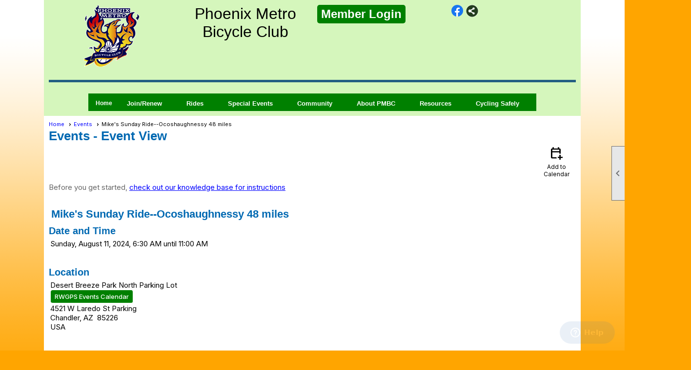

--- FILE ---
content_type: text/css
request_url: https://pmbc.clubexpress.com/clubs/943467/css/fonts.css?v=2
body_size: 254
content:
@import url('//fonts.googleapis.com/css?family=Roboto+Condensed:300,400,700,400italic');
@import url('//s3.amazonaws.com/ClubExpressFonts/gotham/stylesheet.css');
@import url('//s3.amazonaws.com/ClubExpressFonts/gotham/stylesheet.css');
@import url('//fonts.googleapis.com/css?family=Armata');


--- FILE ---
content_type: text/css
request_url: https://pmbc.clubexpress.com/css/color/41/design/18/design_color.css?v=1_120523
body_size: 160
content:
h1 {
	border-color:#235e82;
	color:#235e82;
}
h2 {
	border-color:#235e82;
	color:#235e82;
}
h3 {
	border-color:#235e82;
	color:#235e82;
}

--- FILE ---
content_type: text/css
request_url: https://pmbc.clubexpress.com/clubs/943467/css/generated.css
body_size: 1462
content:
#five_column-478221391 ul.site-menu { 
	margin:0 auto;
	padding:0;
	height:auto;
	width:100%;
	display:block;
	background-color:transparent;
}
#five_column-478221391 ul.site-menu ul.sub-menu li { 
	border:none;
	width:100%;
	padding:5px;
	background-color:#f1f1f1;
	max-width:250px;
	border-radius:0px;
}
#five_column-478221391 ul.site-menu ul.sub-menu li.submenu-name:hover { 
	border:1px solid #000000;
	width:100%;
	padding:5px;
	background-color:#f1f1f1;
}
#five_column-478221391 ul.site-menu li { 
	padding:0px;
	line-height:30px;
	background-image:none;
	background-color:transparent;
	border-radius:10px;
}
#five_column-478221391 ul.site-menu li span a { 
	font-weight:normal;
	color: #000;
	float:left;
	display:block;
	text-decoration:none;
	line-height:30px;
	white-space:nowrap;
	border-radius:10px;
}
#five_column-478221391 ul.site-menu li span span { 
	font-weight:normal;
	color: #000;
}
#five_column-478221391 ul.site-menu li span a:hover { 
	color:#FFFFFF;
}
#five_column-478221391 ul.site-menu li:hover { 
	background-color:var(--colorSec);
	border-radius:10px;
}
#five_column-478221391 ul.site-menu li.selected-menu-item { 
	background-color:var(--colorSec);
	font-style:normal;
}
#five_column-478221391 ul.site-menu li.menu-separator { 
	padding:0px;
	height:0px;
	width:0px;
}
#five_column-478221391 ul.site-menu ul.sub-menu { 
	border:none;
	padding-right:10px;
	border-radius:10px;
	box-shadow:2px 2px 2px #000000;
	background-color:#f1f1f1;
}
#five_column-478221391 ul.site-menu li.sub-parent:hover ul { 
	border-radius:10px;
}
#five_column-478221391 ul.site-menu ul.sub-menu li:first-child { 
	border-top-left-radius:10px;
	border-top-right-radius:10px;
}
#five_column-478221391 ul.site-menu ul.sub-menu li:last-child { 
	border-bottom-left-radius:10px;
	border-bottom-right-radius:10px;
}
#five_column-478221391 ul.site-menu ul.sub-menu li span a { 
	padding:0px;
	width:100%;
	color:#000;
	background-color:transparent;
	border-right:none;
}
#five_column-478221391 ul.site-menu ul.sub-menu li span a:hover { 
	width:100%;
	color:#FFFFFF;
	text-decoration:none;
}
#five_column-478221391 ul.site-menu ul.sub-menu li:hover { 
	background-color:var(--colorSec);
	color:#FFFFFF;
}
#five_column-478221391 ul.site-menu ul.sub-menu li.menu-separator { 
	padding-top:1px;
	padding-bottom:1px;
	padding-right:10px;
	background-color:var(--colorSec);
}
#five_column-478221391 ul.site-menu li.selected-menu-item span a { 
	font-style:normal;
}
#five_column-478221391 ul.site-menu ul.sub-menu.mega-sub ul.sub-menu { 
	box-shadow:none;
}
#five_column-478221391 #menu_container { 
	background-color:#FFF;
}
#five_column-478221391 ul.site-menu li:hover span span { 
	color:#FFFFFF;
	background-color:var(--colorSec);
	border-radius:10px;
}
#five_column-478221391 ul.site-menu li.selected-menu-item a { 
	color:#FFFFFF;
}
#five_column-478221391 ul.site-menu ul.sub-menu li:hover span a { 
	color: #FFFFFF;
}
#five_column-478221391 ul.site-menu ul.sub-menu li.selected-menu-item a { 
	color:#000000;
}
#five_column-478221391 ul.site-menu li:hover ul { 
	border:1px solid #FFFFFF;
	padding-right:10px;
}
#full_width-906749889 ul.site-menu ul.sub-menu li { 
	border: none;
	padding: 8px;
	white-space: nowrap;
	float: left;
	border-radius: 0px;
	margin-left:0px;
	background-color:Green;
	background:Green;
}
#full_width-906749889 ul.site-menu ul.sub-menu li span a { 
	border-radius: 0px;
	padding: 0px;
	white-space: nowrap;
	color: #FFFFFF;
}
#full_width-906749889 ul.site-menu ul.sub-menu li span a:hover { 
	border: none;
	width: 100%;
	background-image: none;
	background-color:transparent;
	color: #FFFFFF;
}
#full_width-906749889 ul.site-menu { 
	margin: 0 auto;
	padding: 0;
	height: auto;
	width: 100%;
	display: block;
	padding-top: 5px;
	background-color:Green;
}
#full_width-906749889 ul.site-menu li { 
	background-image:none;
	border-top-left-radius: 10px;
	border-top-right-radius: 10px;
	margin: 0px 2px 0px 2px;
	background-color:Green;
	color: #FFFFFF;
}
#full_width-906749889 ul.site-menu li.sub-parent { 
	background-image: none;
	border-top-left-radius: 10px;
	border-top-right-radius: 10px;
	margin: 0px 2px 0px 2px;
	line-height: normal;
}
#full_width-906749889 ul.site-menu li a { 
	text-decoration: none;
	font-size: 12px;
}
#full_width-906749889 ul.site-menu ul.sub-menu { 
	border: none;
	box-shadow: none;
	border-top-left-radius: 0px;
	border-top-right-radius: 0px;
	border-bottom-left-radius: 10px;
	border-bottom-right-radius: 10px;
	background-color:Green;
	background:Green;
}
#full_width-906749889 ul.site-menu li.sub-parent:hover ul { 
	margin-left: 0px;
	padding-right: 15px;
}
#full_width-906749889 ul.site-menu li span span { 
	border-top-left-radius: 10px;
	border-top-right-radius: 10px;
	font-weight:bold;
	color: #FFFFFF;
	background-color:Green;
}
#full_width-906749889 ul.site-menu ul.sub-menu li:first-child { 
	border-top-left-radius: 0px;
	border-top-right-radius: 0px;
	border-bottom: none;
}
#full_width-906749889 ul.site-menu ul.sub-menu li:last-child { 
	border-bottom-left-radius: 10px;
	border-bottom-right-radius: 10px;
	border-top-left-radius: 0px;
}
#full_width-906749889 ul.site-menu ul.sub-menu li.selected-menu-item a { 
	background-color: transparent;
}
#full_width-906749889 ul.site-menu li.menu-separator { 
	height: 0px;
	padding: 0px;
	width: 0px;
}
#full_width-906749889 ul.site-menu ul.sub-menu li.menu-separator { 
	padding-top: 1px;
	padding-bottom: 1px;
	background-color: var(--colorTer);
}
#full_width-906749889 ul.site-menu li:hover span span { 
	font-style:normal;
	background-color:Red;
	color:Yellow;
}
#full_width-906749889 ul.site-menu li span a:hover { 
	font-style:normal;
	background-color:Red;
	color:Yellow;
}
#full_width-906749889 ul.site-menu li.selected-menu-item { 
	font-style:normal;
	background-color:Green;
	color: #000000;
}
#full_width-906749889 ul.site-menu li.selected-menu-item span a { 
	font-style:normal;
	color: #FFFFFF;
}
#full_width-906749889 ul.site-menu li span a { 
	color: #FFFFFF;
	font-weight:bold;
}
#full_width-906749889 ul.site-menu ul.sub-menu li.submenu-name:hover { 
	background-color:Green;
	border: none;
	background:Green;
}
#full_width-906749889 ul.site-menu li:hover { 
	background-color:Red;
}
#full_width-906749889 ul.site-menu ul.sub-menu li:hover { 
	background-color: var(--highlightPri);
	color: #FFFFFF;
}


--- FILE ---
content_type: text/css
request_url: https://pmbc.clubexpress.com/clubs/943467/css/club.css?v=60
body_size: 739
content:
body { 
	color:Black;
	font-size:16px;
	font-family:Arial, sans-serif;
	background-image:url(/images/backgrounds/gradients/topgrad.png);
	background-attachment:fixed;
	background-repeat:repeat-x;
	background-color:#FFA500;
	background-position:left top;
}
a { 
	color:Blue;
	font-family:Arial, sans-serif;
}
h1 { 
	color:#0169b2;
	font-family:Arial, sans-serif;
	background-color:White;
}
h2 { 
	color:#0169b2;
	font-family:Arial, sans-serif;
	background-color:White;
}
h3 { 
	color:#0169b2;
	font-family:Arial, sans-serif;
	background-color:White;
}
#header_cell { 
	background-color:rgb(255, 204, 153);
	background-image:url("https://s3.amazonaws.com/ClubExpressClubFiles/943467/graphics/SunLakesRiders_636298052.jpg");
	background-repeat:repeat;
}
.layout-wrapper { 
	width:1326px;
}
#layout_wrapper { 
	max-width:1100px;
}
.user-panel .control-panel-link { 
	color:Green;
	font-size:24px;
	font-family:Arial, sans-serif;
	font-weight:bold;
}
.user-panel .login-link { 
	font-size:24px;
	font-family:Arial, sans-serif;
	font-weight:bold;
}
.user-panel .login-link.ce-button { 
	font-weight:bold;
}
.panel-welcome-message { 
	color:#000000;
	font-size:24px;
	font-family:Arial, sans-serif;
	font-weight:bold;
}
.favorites-hover { 
	color:DarkRed;
	font-size:24px;
	font-family:Arial, sans-serif;
	font-weight:bold;
}
.material-icons.favorite-icon { 
	color:DarkRed;
}
.left-col { 
	max-width:486px;
	background-color:#ffffff;
}
.top-container { 
	background-color:#d5f6bc;
}
.bottom-container { 
	background-color:#ffffff;
}
a.ce-button { 
	background-color:Green;
	background-image:none;
}
a.ce-button:hover { 
	background-color:Red;
	background-image:none;
}
